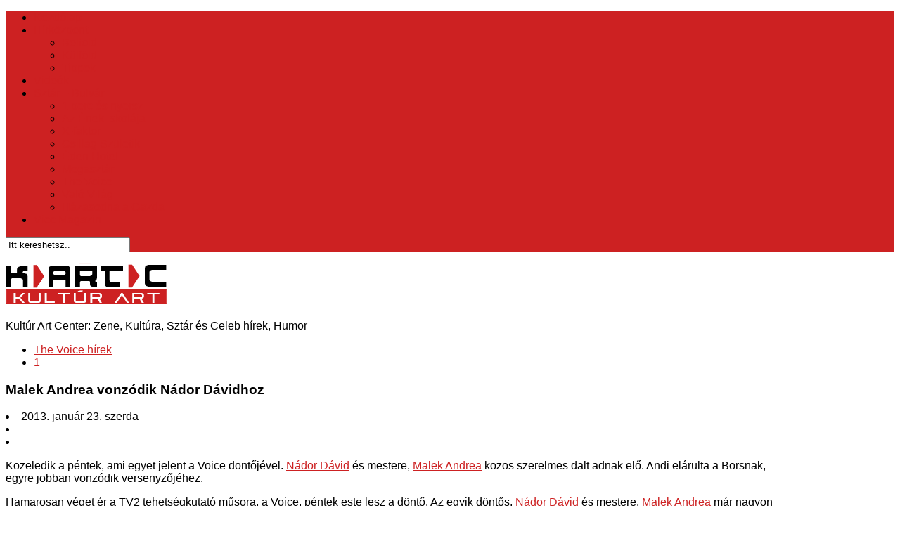

--- FILE ---
content_type: text/html; charset=UTF-8
request_url: https://www.kartc.hu/malek-andrea-vonzodik-nador-davidhoz
body_size: 63781
content:
<!DOCTYPE html> 
<html class="no-js" lang="hu">

<head>
	<meta charset="UTF-8">
	<meta name="viewport" content="width=device-width, initial-scale=1.0">

	<title>  Malek Andrea vonzódik Nádor Dávidhoz - kartc.hu</title>

	<link rel="pingback" href="https://www.kartc.hu/xmlrpc.php">

		<meta property="og:image" content="https://www.kartc.hu/kepek/nador-david.jpg" />
	<meta property="og:title" content="Malek Andrea vonzódik Nádor Dávidhoz"/>
	
	<script>document.documentElement.className = document.documentElement.className.replace("no-js","js");</script>
<link rel='dns-prefetch' href='//s.w.org' />
<link rel="alternate" type="application/rss+xml" title="Online Zenei és Kulturális Blog &raquo; hírcsatorna" href="https://www.kartc.hu/feed" />
<link rel="alternate" type="application/rss+xml" title="Online Zenei és Kulturális Blog &raquo; hozzászólás hírcsatorna" href="https://www.kartc.hu/comments/feed" />
<link href="http://fonts.googleapis.com/css?family=Titillium+Web:400,400italic,300italic,300,600&subset=latin,latin-ext" rel="stylesheet" type="text/css">
<link rel="alternate" type="application/rss+xml" title="Online Zenei és Kulturális Blog &raquo; Malek Andrea vonzódik Nádor Dávidhoz hozzászólás hírcsatorna" href="https://www.kartc.hu/malek-andrea-vonzodik-nador-davidhoz/feed" />
		<script type="text/javascript">
			window._wpemojiSettings = {"baseUrl":"https:\/\/s.w.org\/images\/core\/emoji\/2.3\/72x72\/","ext":".png","svgUrl":"https:\/\/s.w.org\/images\/core\/emoji\/2.3\/svg\/","svgExt":".svg","source":{"concatemoji":"https:\/\/www.kartc.hu\/wp-includes\/js\/wp-emoji-release.min.js?ver=4.8.25"}};
			!function(t,a,e){var r,i,n,o=a.createElement("canvas"),l=o.getContext&&o.getContext("2d");function c(t){var e=a.createElement("script");e.src=t,e.defer=e.type="text/javascript",a.getElementsByTagName("head")[0].appendChild(e)}for(n=Array("flag","emoji4"),e.supports={everything:!0,everythingExceptFlag:!0},i=0;i<n.length;i++)e.supports[n[i]]=function(t){var e,a=String.fromCharCode;if(!l||!l.fillText)return!1;switch(l.clearRect(0,0,o.width,o.height),l.textBaseline="top",l.font="600 32px Arial",t){case"flag":return(l.fillText(a(55356,56826,55356,56819),0,0),e=o.toDataURL(),l.clearRect(0,0,o.width,o.height),l.fillText(a(55356,56826,8203,55356,56819),0,0),e===o.toDataURL())?!1:(l.clearRect(0,0,o.width,o.height),l.fillText(a(55356,57332,56128,56423,56128,56418,56128,56421,56128,56430,56128,56423,56128,56447),0,0),e=o.toDataURL(),l.clearRect(0,0,o.width,o.height),l.fillText(a(55356,57332,8203,56128,56423,8203,56128,56418,8203,56128,56421,8203,56128,56430,8203,56128,56423,8203,56128,56447),0,0),e!==o.toDataURL());case"emoji4":return l.fillText(a(55358,56794,8205,9794,65039),0,0),e=o.toDataURL(),l.clearRect(0,0,o.width,o.height),l.fillText(a(55358,56794,8203,9794,65039),0,0),e!==o.toDataURL()}return!1}(n[i]),e.supports.everything=e.supports.everything&&e.supports[n[i]],"flag"!==n[i]&&(e.supports.everythingExceptFlag=e.supports.everythingExceptFlag&&e.supports[n[i]]);e.supports.everythingExceptFlag=e.supports.everythingExceptFlag&&!e.supports.flag,e.DOMReady=!1,e.readyCallback=function(){e.DOMReady=!0},e.supports.everything||(r=function(){e.readyCallback()},a.addEventListener?(a.addEventListener("DOMContentLoaded",r,!1),t.addEventListener("load",r,!1)):(t.attachEvent("onload",r),a.attachEvent("onreadystatechange",function(){"complete"===a.readyState&&e.readyCallback()})),(r=e.source||{}).concatemoji?c(r.concatemoji):r.wpemoji&&r.twemoji&&(c(r.twemoji),c(r.wpemoji)))}(window,document,window._wpemojiSettings);
		</script>
		<style type="text/css">
img.wp-smiley,
img.emoji {
	display: inline !important;
	border: none !important;
	box-shadow: none !important;
	height: 1em !important;
	width: 1em !important;
	margin: 0 .07em !important;
	vertical-align: -0.1em !important;
	background: none !important;
	padding: 0 !important;
}
</style>
<link rel='stylesheet' id='cookie-notice-front-css'  href='https://www.kartc.hu/wp-content/plugins/cookie-notice/css/front.min.css?ver=4.8.25' type='text/css' media='all' />
<link rel='stylesheet' id='wordpress-popular-posts-css-css'  href='https://www.kartc.hu/wp-content/plugins/wordpress-popular-posts/public/css/wpp.css?ver=4.0.13' type='text/css' media='all' />
<link rel='stylesheet' id='style-css'  href='https://www.kartc.hu/wp-content/themes/kartc18/style.css?ver=4.8.25' type='text/css' media='all' />
<link rel='stylesheet' id='responsive-css'  href='https://www.kartc.hu/wp-content/themes/kartc18/responsive.css?ver=4.8.25' type='text/css' media='all' />
<link rel='stylesheet' id='font-awesome-css'  href='https://www.kartc.hu/wp-content/themes/kartc18/fonts/font-awesome.min.css?ver=4.8.25' type='text/css' media='all' />
<script type='text/javascript' src='https://www.kartc.hu/wp-includes/js/jquery/jquery.js?ver=1.12.4'></script>
<script type='text/javascript' src='https://www.kartc.hu/wp-includes/js/jquery/jquery-migrate.min.js?ver=1.4.1'></script>
<script type='text/javascript'>
/* <![CDATA[ */
var wpp_params = {"sampling_active":"","sampling_rate":"100","ajax_url":"https:\/\/www.kartc.hu\/wp-admin\/admin-ajax.php","action":"update_views_ajax","ID":"16038","token":"a95b10e10f"};
/* ]]> */
</script>
<script type='text/javascript' src='https://www.kartc.hu/wp-content/plugins/wordpress-popular-posts/public/js/wpp.js?ver=4.0.13'></script>
<script type='text/javascript' src='https://www.kartc.hu/wp-content/themes/kartc18/js/jquery.flexslider.min.js?ver=4.8.25'></script>
<link rel='https://api.w.org/' href='https://www.kartc.hu/wp-json/' />
<link rel="EditURI" type="application/rsd+xml" title="RSD" href="https://www.kartc.hu/xmlrpc.php?rsd" />
<link rel="wlwmanifest" type="application/wlwmanifest+xml" href="https://www.kartc.hu/wp-includes/wlwmanifest.xml" /> 
<link rel='prev' title='Szívműtétre vár Várkonyi András' href='https://www.kartc.hu/szivmutetre-var-varkonyi-andras' />
<link rel='next' title='Keresztes Ildikó is otthagyja az X-faktort?' href='https://www.kartc.hu/keresztes-ildiko-is-otthagyja-az-x-faktort' />
<meta name="generator" content="WordPress 4.8.25" />
<link rel="canonical" href="https://www.kartc.hu/malek-andrea-vonzodik-nador-davidhoz" />
<link rel='shortlink' href='https://www.kartc.hu/?p=16038' />
<link rel="alternate" type="application/json+oembed" href="https://www.kartc.hu/wp-json/oembed/1.0/embed?url=https%3A%2F%2Fwww.kartc.hu%2Fmalek-andrea-vonzodik-nador-davidhoz" />
<link rel="alternate" type="text/xml+oembed" href="https://www.kartc.hu/wp-json/oembed/1.0/embed?url=https%3A%2F%2Fwww.kartc.hu%2Fmalek-andrea-vonzodik-nador-davidhoz&#038;format=xml" />
<!-- <meta name="NextGEN" version="2.2.33" /> -->
<!--[if lt IE 9]>
<script src="https://www.kartc.hu/wp-content/themes/kartc18/js/ie/html5.js"></script>
<script src="https://www.kartc.hu/wp-content/themes/kartc18/js/ie/selectivizr.js"></script>
<![endif]-->
<style type="text/css">
/* Dynamic CSS: For no styles in head, copy and put the css below in your child theme's style.css, disable dynamic styles */
body { font-family: "Titillium Web", Arial, sans-serif; }
.boxed #wrapper, .container-inner { max-width: 1120px; }
.sidebar .widget { padding-left: 20px; padding-right: 20px; padding-top: 20px; }

::selection { background-color: #cd2122; }
::-moz-selection { background-color: #cd2122; }

a,
.themeform label .required,
#flexslider-featured .flex-direction-nav .flex-next:hover,
#flexslider-featured .flex-direction-nav .flex-prev:hover,
.post-hover:hover .post-title a,
.post-title a:hover,
.s1 .post-nav li a:hover i,
.content .post-nav li a:hover i,
.post-related a:hover,
.s1 .widget_rss ul li a,
#footer .widget_rss ul li a,
.s1 .widget_calendar a,
#footer .widget_calendar a,
.s1 .alx-tab .tab-item-category a,
.s1 .alx-posts .post-item-category a,
.s1 .alx-tab li:hover .tab-item-title a,
.s1 .alx-tab li:hover .tab-item-comment a,
.s1 .alx-posts li:hover .post-item-title a,
#footer .alx-tab .tab-item-category a,
#footer .alx-posts .post-item-category a,
#footer .alx-tab li:hover .tab-item-title a,
#footer .alx-tab li:hover .tab-item-comment a,
#footer .alx-posts li:hover .post-item-title a,
.comment-tabs li.active a,
.comment-awaiting-moderation,
.child-menu a:hover,
.child-menu .current_page_item > a,
.wp-pagenavi a { color: #cd2122; }

.themeform input[type="submit"],
.themeform button[type="submit"],
.s1 .sidebar-top,
.s1 .sidebar-toggle,
#flexslider-featured .flex-control-nav li a.flex-active,
.post-tags a:hover,
.s1 .widget_calendar caption,
#footer .widget_calendar caption,
.author-bio .bio-avatar:after,
.commentlist li.bypostauthor > .comment-body:after,
.commentlist li.comment-author-admin > .comment-body:after { background-color: #cd2122; }

.post-format .format-container { border-color: #cd2122; }

.s1 .alx-tabs-nav li.active a,
#footer .alx-tabs-nav li.active a,
.comment-tabs li.active a,
.wp-pagenavi a:hover,
.wp-pagenavi a:active,
.wp-pagenavi span.current { border-bottom-color: #cd2122!important; }				
				

.s2 .post-nav li a:hover i,
.s2 .widget_rss ul li a,
.s2 .widget_calendar a,
.s2 .alx-tab .tab-item-category a,
.s2 .alx-posts .post-item-category a,
.s2 .alx-tab li:hover .tab-item-title a,
.s2 .alx-tab li:hover .tab-item-comment a,
.s2 .alx-posts li:hover .post-item-title a { color: #cd2122; }

.s2 .sidebar-top,
.s2 .sidebar-toggle,
.post-comments,
.jp-play-bar,
.jp-volume-bar-value,
.s2 .widget_calendar caption { background-color: #cd2122; }

.s2 .alx-tabs-nav li.active a { border-bottom-color: #cd2122; }
.post-comments span:before { border-right-color: #cd2122; }				
				

.search-expand,
#nav-topbar.nav-container { background-color: #cd2122; }
@media only screen and (min-width: 720px) {
	#nav-topbar .nav ul { background-color: #cd2122; }
}			
				
</style>

<!-- Global site tag (gtag.js) - Google Analytics -->
<script async src="https://www.googletagmanager.com/gtag/js?id=UA-29553838-1"></script>
<script>
  window.dataLayer = window.dataLayer || [];
  function gtag(){dataLayer.push(arguments);}
  gtag('js', new Date());

  gtag('config', 'UA-29553838-1');
</script>


</head>

<body class="post-template-default single single-post postid-16038 single-format-standard col-2cr full-width topbar-enabled chrome">

<div id="wrapper">

	<header id="header">
	
					<nav class="nav-container group" id="nav-topbar">
				<div class="nav-toggle"><i class="fa fa-bars"></i></div>
				<div class="nav-text"><!-- put your mobile menu text here --></div>
				<div class="nav-wrap container"><ul id="menu-menusor" class="nav container-inner group"><li id="menu-item-20203" class="menu-item menu-item-type-custom menu-item-object-custom menu-item-20203"><a href="/">Kezdőlap</a></li>
<li id="menu-item-20213" class="menu-item menu-item-type-taxonomy menu-item-object-category menu-item-has-children menu-item-20213"><a href="https://www.kartc.hu/hirek/hirek">Hírközpont</a>
<ul  class="sub-menu">
	<li id="menu-item-20214" class="menu-item menu-item-type-taxonomy menu-item-object-category menu-item-20214"><a href="https://www.kartc.hu/hirek/hirek/belfoldi-bulvar">Belföld</a></li>
	<li id="menu-item-20215" class="menu-item menu-item-type-taxonomy menu-item-object-category menu-item-20215"><a href="https://www.kartc.hu/hirek/hirek/kulfoldi-bulvar">Külföld</a></li>
	<li id="menu-item-20216" class="menu-item menu-item-type-taxonomy menu-item-object-category menu-item-20216"><a href="https://www.kartc.hu/hirek/hirek/tippek">Tippek</a></li>
</ul>
</li>
<li id="menu-item-20217" class="menu-item menu-item-type-taxonomy menu-item-object-category menu-item-20217"><a href="https://www.kartc.hu/hirek/videok">Videók</a></li>
<li id="menu-item-20218" class="menu-item menu-item-type-taxonomy menu-item-object-category menu-item-has-children menu-item-20218"><a href="https://www.kartc.hu/hirek/cimlapon">Sztár &#8211; Bulvár</a>
<ul  class="sub-menu">
	<li id="menu-item-20219" class="menu-item menu-item-type-taxonomy menu-item-object-category menu-item-20219"><a href="https://www.kartc.hu/hirek/1-perc-es-nyersz">1 perc és nyersz</a></li>
	<li id="menu-item-20227" class="menu-item menu-item-type-taxonomy menu-item-object-category menu-item-20227"><a href="https://www.kartc.hu/hirek/az-enek-iskolaja">Az Ének Iskolája</a></li>
	<li id="menu-item-20226" class="menu-item menu-item-type-taxonomy menu-item-object-category menu-item-20226"><a href="https://www.kartc.hu/hirek/x-faktor">X-faktor</a></li>
	<li id="menu-item-20220" class="menu-item menu-item-type-taxonomy menu-item-object-category menu-item-20220"><a href="https://www.kartc.hu/hirek/csillag-szuletik">Csillag Születik</a></li>
	<li id="menu-item-20221" class="menu-item menu-item-type-taxonomy menu-item-object-category menu-item-20221"><a href="https://www.kartc.hu/hirek/eden-hotel">Éden Hotel</a></li>
	<li id="menu-item-20222" class="menu-item menu-item-type-taxonomy menu-item-object-category menu-item-20222"><a href="https://www.kartc.hu/hirek/megasztar">Megasztár</a></li>
	<li id="menu-item-20223" class="menu-item menu-item-type-taxonomy menu-item-object-category current-post-ancestor menu-item-20223"><a href="https://www.kartc.hu/hirek/the-voice">The Voice</a></li>
	<li id="menu-item-20224" class="menu-item menu-item-type-taxonomy menu-item-object-category menu-item-20224"><a href="https://www.kartc.hu/hirek/valo-vilag">Való Világ</a></li>
	<li id="menu-item-20228" class="menu-item menu-item-type-taxonomy menu-item-object-category menu-item-20228"><a href="https://www.kartc.hu/hirek/hazasodna-a-gazda-2">Házasodna a Gazda</a></li>
</ul>
</li>
<li id="menu-item-20225" class="menu-item menu-item-type-taxonomy menu-item-object-category menu-item-20225"><a href="https://www.kartc.hu/hirek/viccek">Vicc Magazin</a></li>
</ul></div>
				
				<div class="container">
					<div class="container-inner">		
						<div class="toggle-search"><i class="fa fa-search"></i></div>
						<div class="search-expand">
							<div class="search-expand-inner">
								<form method="get" class="searchform themeform" action="https://www.kartc.hu/">
	<div>
		<input type="text" class="search" name="s" onblur="if(this.value=='')this.value='Itt kereshetsz..';" onfocus="if(this.value=='Itt kereshetsz..')this.value='';" value="Itt kereshetsz.." />
	</div>
</form>							</div>
						</div>
					</div><!--/.container-inner-->
				</div><!--/.container-->
				
			</nav><!--/#nav-topbar-->
				
		<div class="container group">
			<div class="container-inner">
				
				<div class="group pad">
					<p class="site-title"><a href="https://www.kartc.hu/" rel="home"><img src="https://www.kartc.hu/kepek/logo60.png" alt="Online Zenei és Kulturális Blog"></a></p>
					<p class="site-description">Kultúr Art Center: Zene, Kultúra, Sztár és Celeb hírek, Humor</p>				</div>
				
								
			</div><!--/.container-inner-->
		</div><!--/.container-->
		
	</header><!--/#header-->
	
	<div class="container" id="page">
		<div class="container-inner">
			<div class="main">
				<div class="main-inner group">
<section class="content">
	
	<div class="page-title pad group">

			<ul class="meta-single group">
			<li class="category"><a href="https://www.kartc.hu/hirek/the-voice/the-voice-hirek" rel="category tag">The Voice hírek</a></li>
						<li class="comments"><a href="https://www.kartc.hu/malek-andrea-vonzodik-nador-davidhoz#comments"><i class="fa fa-comments-o"></i>1</a></li>
					</ul>
		
	
</div><!--/.page-title-->	
	<div class="pad group">
		
		
		
			<article class="post-16038 post type-post status-publish format-standard has-post-thumbnail hentry category-the-voice-hirek tag-malek-andrea tag-nador-david">	
				<div class="post-inner group">
					
					<h1 class="post-title">Malek Andrea vonzódik Nádor Dávidhoz</h1>
					<div class="post-byline">
					<li class="datum">2013. január 23.  szerda</li>
					<li class="fblike"><div class="fb-like" data-href="https://www.kartc.hu/malek-andrea-vonzodik-nador-davidhoz" data-send="true" data-layout="button_count" data-show-faces="false" data-action="recommend"></div></li>
					<li class="gplus"><div class="g-plusone" data-size="medium" data-href="https://www.kartc.hu/malek-andrea-vonzodik-nador-davidhoz"></div></li>		
					</div>
					
										
					<div class="clear"></div>
					
					<div class="entry">	
						<div class="entry-inner">
												<div class="kivonat">
					<p>Közeledik a péntek, ami egyet jelent a Voice döntőjével. <a href="https://www.kartc.hu/cimke/nador-david">Nádor Dávid</a> és mestere, <a href="https://www.kartc.hu/cimke/malek-andrea">Malek Andrea</a> közös szerelmes dalt adnak elő. Andi elárulta a Borsnak, egyre jobban vonzódik versenyzőjéhez.</p>					</div>


					<p>Hamarosan véget ér a TV2 tehetségkutató műsora, a Voice, péntek este lesz a döntő. Az egyik döntős, <a href="https://www.kartc.hu/cimke/nador-david">Nádor Dávid</a> és mestere, <a href="https://www.kartc.hu/cimke/malek-andrea">Malek Andrea</a> már nagyon készülnek a megmérettetésre. Szerelmes duettel fognak ketten a színpadra állni, ezzel a nótával akarják legyőzni a vetélytársakat, Pál Dénest, Weisz Viktort és Gájer Bálintot. A próbák már a múlt hét óta zajlanak.</p>
<p>Andi elmesélte a Borsnak, hogy könnyen megy a munka Dávid és közte, ugyanis nagyon hasonlóan vélekednek az életről és a zenéről is. Malek azt is fontosnak tartja, hogy a duett során kiegyenlítettek legyenek a partnerek közötti erőviszonyok, nem jó, ha vissza kell fognia magát az embernek, de az sem, ha meg kell erőltetni, csak, hogy a másikhoz igazodjon. Azt is elmesélte, hogy Dávid nagyon jól megoldja ezt a dolgot, ráadásul Andi nőnek érzi magát az énekes mellett.</p>
<div id="attachment_14330" style="width: 412px" class="wp-caption aligncenter"><img class="size-full wp-image-14330" title="Malek Andrea vonzódik a versenyzőjéhez, Nádor Dávidhoz" src="https://www.kartc.hu/kepek/nador-david.jpg" alt="Malek Andrea vonzódik a versenyzőjéhez, Nádor Dávidhoz" width="402" height="416" srcset="https://www.kartc.hu/kepek/nador-david.jpg 402w, https://www.kartc.hu/kepek/nador-david-289x300.jpg 289w" sizes="(max-width: 402px) 100vw, 402px" /><p class="wp-caption-text">Malek Andrea vonzódik a versenyzőjéhez, Nádor Dávidhoz</p></div>
<p>Elmesélte a lapnak, hogy jó pasinak tartja Dávidot, és minél jobban megismeri, annál jobban vonzódik hozzá. Tetszik neki a haja, a szemei, nagyon jó színpadi jelenléte is van. Szerinte a televízió sokszor megszépíti a dolgokat, de Dávid nem csak akkor jó pasi, amikor énekel, hanem akkor is, amikor csak beszélget vele az ember.</p>
<p>Dávid nagyon várja már a péntek estét, igazán nagy megtiszteltetésnek érzi, hogy Andival együtt állhat majd ki a színpadra. Igyekszik a legjobb formáját hozni a duett közben, hogy ezzel is megköszönje mesterének a sok segítséget, amit tőle kapott.</p>							
													</div>
						<div class="clear"></div>				
					</div><!--/.entry-->
					
				</div><!--/.post-inner-->	
			</article><!--/.post-->
		
				
		<div class="clear"></div>
		
		<p class="post-tags"><span>Címkék:</span> <a href="https://www.kartc.hu/cimke/malek-andrea" rel="tag">Malek Andrea</a><a href="https://www.kartc.hu/cimke/nador-david" rel="tag">Nádor Dávid</a></p>		
		
							<div class="post-byline">
					<li class="datum">2013. január 23.  szerda</li>
					<li class="fblike"><div class="fb-like" data-href="https://www.kartc.hu/malek-andrea-vonzodik-nador-davidhoz" data-send="true" data-layout="button_count" data-show-faces="false" data-action="recommend"></div></li>
					<li class="gplus"><div class="g-plusone" data-size="medium" data-href="https://www.kartc.hu/malek-andrea-vonzodik-nador-davidhoz"></div></li>		
					</div>

		

<h4 class="heading">
	<i class="fa fa-hand-o-right"></i>Hasonló bejegyzések..</h4>

<ul class="related-posts group">
	
		<li class="related post-hover">
		<article class="post-11550 post type-post status-publish format-standard has-post-thumbnail hentry category-the-voice-hirek tag-molnar-ferenc-caramel">

			<div class="post-thumbnail">
				<a href="https://www.kartc.hu/kifakadt-caramel-a-the-voice-zsuritagja" title="Kifakadt Caramel, a The Voice zsűritagja">
											<img width="245" height="245" src="https://www.kartc.hu/kepek/caramel-allo.jpg" class="attachment-thumb-medium size-thumb-medium wp-post-image" alt="Molnár Ferenc Caramel" srcset="https://www.kartc.hu/kepek/caramel-allo.jpg 800w, https://www.kartc.hu/kepek/caramel-allo-250x250.jpg 250w, https://www.kartc.hu/kepek/caramel-allo-300x300.jpg 300w, https://www.kartc.hu/kepek/caramel-allo-590x590.jpg 590w" sizes="(max-width: 245px) 100vw, 245px" />																								</a>
									<a class="post-comments" href="https://www.kartc.hu/kifakadt-caramel-a-the-voice-zsuritagja#respond"><span><i class="fa fa-comments-o"></i>0</span></a>
							</div><!--/.post-thumbnail-->
			
			<div class="related-inner">
				
				<h4 class="post-title">
					<a href="https://www.kartc.hu/kifakadt-caramel-a-the-voice-zsuritagja" rel="bookmark" title="Kifakadt Caramel, a The Voice zsűritagja">Kifakadt Caramel, a The Voice zsűritagja</a>
				</h4><!--/.post-title-->
				
				<div class="post-meta group">
					<p class="post-date">16 aug, 2012</p>
				</div><!--/.post-meta-->
			
			</div><!--/.related-inner-->

		</article>
	</li><!--/.related-->
		<li class="related post-hover">
		<article class="post-11225 post type-post status-publish format-standard has-post-thumbnail hentry category-the-voice-hirek">

			<div class="post-thumbnail">
				<a href="https://www.kartc.hu/senkit-nem-erdekel-a-the-voice" title="Senkit nem érdekel a The Voice?">
											<img width="343" height="245" src="https://www.kartc.hu/kepek/The-Voice-UK.jpg" class="attachment-thumb-medium size-thumb-medium wp-post-image" alt="A Brit Hang (The Voice UK) zsűritagjai" srcset="https://www.kartc.hu/kepek/The-Voice-UK.jpg 630w, https://www.kartc.hu/kepek/The-Voice-UK-300x214.jpg 300w, https://www.kartc.hu/kepek/The-Voice-UK-590x421.jpg 590w" sizes="(max-width: 343px) 100vw, 343px" />																								</a>
									<a class="post-comments" href="https://www.kartc.hu/senkit-nem-erdekel-a-the-voice#comments"><span><i class="fa fa-comments-o"></i>1</span></a>
							</div><!--/.post-thumbnail-->
			
			<div class="related-inner">
				
				<h4 class="post-title">
					<a href="https://www.kartc.hu/senkit-nem-erdekel-a-the-voice" rel="bookmark" title="Senkit nem érdekel a The Voice?">Senkit nem érdekel a The Voice?</a>
				</h4><!--/.post-title-->
				
				<div class="post-meta group">
					<p class="post-date">5 Júl, 2012</p>
				</div><!--/.post-meta-->
			
			</div><!--/.related-inner-->

		</article>
	</li><!--/.related-->
		<li class="related post-hover">
		<article class="post-11297 post type-post status-publish format-standard has-post-thumbnail hentry category-the-voice-hirek category-the-voice-mester-zsuri tag-banyai-miklos">

			<div class="post-thumbnail">
				<a href="https://www.kartc.hu/banyai-miklos-lesz-a-voice-riportere" title="Bányai Miklós lesz a Voice riportere">
											<img width="281" height="245" src="https://www.kartc.hu/kepek/banyai-miklos.jpg" class="attachment-thumb-medium size-thumb-medium wp-post-image" alt="Bányai Miklós" srcset="https://www.kartc.hu/kepek/banyai-miklos.jpg 480w, https://www.kartc.hu/kepek/banyai-miklos-300x261.jpg 300w" sizes="(max-width: 281px) 100vw, 281px" />																								</a>
									<a class="post-comments" href="https://www.kartc.hu/banyai-miklos-lesz-a-voice-riportere#respond"><span><i class="fa fa-comments-o"></i>0</span></a>
							</div><!--/.post-thumbnail-->
			
			<div class="related-inner">
				
				<h4 class="post-title">
					<a href="https://www.kartc.hu/banyai-miklos-lesz-a-voice-riportere" rel="bookmark" title="Bányai Miklós lesz a Voice riportere">Bányai Miklós lesz a Voice riportere</a>
				</h4><!--/.post-title-->
				
				<div class="post-meta group">
					<p class="post-date">20 Júl, 2012</p>
				</div><!--/.post-meta-->
			
			</div><!--/.related-inner-->

		</article>
	</li><!--/.related-->
	
</ul><!--/.post-related-->

			<ul class="post-nav group">
		<li class="next"><a href="https://www.kartc.hu/keresztes-ildiko-is-otthagyja-az-x-faktort" rel="next"><i class="fa fa-chevron-right"></i><strong>Következő hír</strong> <span>Keresztes Ildikó is otthagyja az X-faktort?</span></a></li>
		<li class="previous"><a href="https://www.kartc.hu/szivmutetre-var-varkonyi-andras" rel="prev"><i class="fa fa-chevron-left"></i><strong>Előző hír</strong> <span>Szívműtétre vár Várkonyi András</span></a></li>
	</ul>
		
<section id="comments" class="themeform">
	
		
		<h4 class="heading">1 hozzászólás</h4>
	
		<ul class="comment-tabs group">
			<li class="active"><a href="#commentlist-container"><i class="fa fa-comments-o"></i>Hozzászólások<span>1</span></a></li>
					</ul>

				<div id="commentlist-container" class="comment-tab">
			
			<ol class="commentlist">
						<li class="comment even thread-even depth-1" id="comment-11627">
				<div id="div-comment-11627" class="comment-body">
				<div class="comment-author vcard">
			<img alt='' src='https://secure.gravatar.com/avatar/?s=96&#038;d=mm&#038;r=g' srcset='https://secure.gravatar.com/avatar/?s=192&amp;d=mm&amp;r=g 2x' class='avatar avatar-96 photo avatar-default' height='96' width='96' />			<cite class="fn">vitriol</cite> <span class="says">szerint:</span>		</div>
		
		<div class="comment-meta commentmetadata"><a href="https://www.kartc.hu/malek-andrea-vonzodik-nador-davidhoz#comment-11627">
			2013. január 28.  hétfő - 14:01</a>		</div>

		<p>Malek Andi mindenkihez vonzódik, akinek farka van. Ha annyi 20 ezresem lenne, amennyi pasira ráhajtott, nagyon gazdag lennék. Szegény Dávid!</p>

		<div class="reply"><a rel='nofollow' class='comment-reply-link' href='https://www.kartc.hu/malek-andrea-vonzodik-nador-davidhoz?replytocom=11627#respond' onclick='return addComment.moveForm( "div-comment-11627", "11627", "respond", "16038" )' aria-label='Válasz vitriol'>Válasz</a></div>
				</div>
		</li><!-- #comment-## -->
	
			</ol><!--/.commentlist-->
			
						
		</div>	
				
		
		
	
</section><!--/#comments-->		
	</div><!--/.pad-->
	
</section><!--/.content-->


	<div class="sidebar s1">
		
		<a class="sidebar-toggle" title="Expand Sidebar"><i class="fa icon-sidebar-toggle"></i></a>
		
		<div class="sidebar-content">
			
			<div class="sidebar-top group">
				<p>Legutóbbi Bejegyzések</p>
							</div>
			
						
						
			<div id="alxtabs-2" class="widget widget_alx_tabs">
<ul class="alx-tabs-nav group tab-count-3"><li class="alx-tab tab-recent"><a href="#tab-recent" title="Friss Bejegyzések"><i class="fa fa-clock-o"></i><span>Friss Bejegyzések</span></a></li><li class="alx-tab tab-popular"><a href="#tab-popular" title="Legnézettebb Bejegyzések"><i class="fa fa-star"></i><span>Legnézettebb Bejegyzések</span></a></li><li class="alx-tab tab-comments"><a href="#tab-comments" title="Friss Kommentek"><i class="fa fa-comments-o"></i><span>Friss Kommentek</span></a></li></ul>


	<div class="alx-tabs-container">



	

		
			

			
			
			

			<ul id="tab-recent" class="alx-tab group thumbs-enabled">

				
				<li>

					

					
					<div class="tab-item-thumbnail">

						<a href="https://www.kartc.hu/miert-fontos-az-ereszcsatorna-rendszeres-tisztitasa" title="Miért fontos az ereszcsatorna rendszeres tisztítása?">

							
								<img width="160" height="160" src="https://www.kartc.hu/kepek/eresz-160x160.jpg" class="attachment-thumb-small size-thumb-small wp-post-image" alt="" srcset="https://www.kartc.hu/kepek/eresz-160x160.jpg 160w, https://www.kartc.hu/kepek/eresz-250x250.jpg 250w" sizes="(max-width: 160px) 100vw, 160px" />
							
							
							
							
						</a>

					</div>

					
					

					<div class="tab-item-inner group">

						<p class="tab-item-category"><a href="https://www.kartc.hu/hirek/cimlapon" rel="category tag">Címlapon</a> / <a href="https://www.kartc.hu/hirek/hirek/tippek" rel="category tag">Tippek</a></p>
						<p class="tab-item-title"><a href="https://www.kartc.hu/miert-fontos-az-ereszcsatorna-rendszeres-tisztitasa" rel="bookmark" title="Miért fontos az ereszcsatorna rendszeres tisztítása?">Miért fontos az ereszcsatorna rendszeres tisztítása?</a></p>

						<p class="tab-item-date">22 aug, 2025</p>
					</div>

					

				</li>

				
				<li>

					

					
					<div class="tab-item-thumbnail">

						<a href="https://www.kartc.hu/3-ok-amiert-ki-kell-probalnod-a-biologiai-fogorvoslast" title="3 ok, amiért ki kell próbálnod a biológiai fogorvoslást">

							
								<img width="160" height="160" src="https://www.kartc.hu/kepek/biofog-160x160.jpg" class="attachment-thumb-small size-thumb-small wp-post-image" alt="" srcset="https://www.kartc.hu/kepek/biofog-160x160.jpg 160w, https://www.kartc.hu/kepek/biofog-250x250.jpg 250w" sizes="(max-width: 160px) 100vw, 160px" />
							
							
							
							
						</a>

					</div>

					
					

					<div class="tab-item-inner group">

						<p class="tab-item-category"><a href="https://www.kartc.hu/hirek/cimlapon" rel="category tag">Címlapon</a> / <a href="https://www.kartc.hu/hirek/hirek/tippek" rel="category tag">Tippek</a></p>
						<p class="tab-item-title"><a href="https://www.kartc.hu/3-ok-amiert-ki-kell-probalnod-a-biologiai-fogorvoslast" rel="bookmark" title="3 ok, amiért ki kell próbálnod a biológiai fogorvoslást">3 ok, amiért ki kell próbálnod a biológiai fogorvoslást</a></p>

						<p class="tab-item-date">12 jan, 2025</p>
					</div>

					

				</li>

				
				<li>

					

					
					<div class="tab-item-thumbnail">

						<a href="https://www.kartc.hu/az-ot-legnepszerubb-illoolaj-es-jotekony-hatasaik" title="Az öt legnépszerűbb illóolaj és jótékony hatásaik">

							
								<img width="160" height="160" src="https://www.kartc.hu/kepek/5olaj-160x160.jpg" class="attachment-thumb-small size-thumb-small wp-post-image" alt="" srcset="https://www.kartc.hu/kepek/5olaj-160x160.jpg 160w, https://www.kartc.hu/kepek/5olaj-250x250.jpg 250w" sizes="(max-width: 160px) 100vw, 160px" />
							
							
							
							
						</a>

					</div>

					
					

					<div class="tab-item-inner group">

						<p class="tab-item-category"><a href="https://www.kartc.hu/hirek/cimlapon" rel="category tag">Címlapon</a> / <a href="https://www.kartc.hu/hirek/hirek/tippek" rel="category tag">Tippek</a></p>
						<p class="tab-item-title"><a href="https://www.kartc.hu/az-ot-legnepszerubb-illoolaj-es-jotekony-hatasaik" rel="bookmark" title="Az öt legnépszerűbb illóolaj és jótékony hatásaik">Az öt legnépszerűbb illóolaj és jótékony hatásaik</a></p>

						<p class="tab-item-date">2 jan, 2025</p>
					</div>

					

				</li>

				
				<li>

					

					
					<div class="tab-item-thumbnail">

						<a href="https://www.kartc.hu/a-fozokurzus-mint-csapatepito-miert-idealis-ceges-program" title="A főzőkurzus, mint csapatépítő: miért ideális céges program?">

							
								<img width="160" height="160" src="https://www.kartc.hu/kepek/csapep-160x160.jpg" class="attachment-thumb-small size-thumb-small wp-post-image" alt="" srcset="https://www.kartc.hu/kepek/csapep-160x160.jpg 160w, https://www.kartc.hu/kepek/csapep-250x250.jpg 250w" sizes="(max-width: 160px) 100vw, 160px" />
							
							
							
							
						</a>

					</div>

					
					

					<div class="tab-item-inner group">

						<p class="tab-item-category"><a href="https://www.kartc.hu/hirek/cimlapon" rel="category tag">Címlapon</a> / <a href="https://www.kartc.hu/hirek/hirek/tippek" rel="category tag">Tippek</a></p>
						<p class="tab-item-title"><a href="https://www.kartc.hu/a-fozokurzus-mint-csapatepito-miert-idealis-ceges-program" rel="bookmark" title="A főzőkurzus, mint csapatépítő: miért ideális céges program?">A főzőkurzus, mint csapatépítő: miért ideális céges program?</a></p>

						<p class="tab-item-date">18 dec, 2024</p>
					</div>

					

				</li>

				
				<li>

					

					
					<div class="tab-item-thumbnail">

						<a href="https://www.kartc.hu/miert-nem-mindig-pontos-az-idojaras-elorejelzes" title="Miért nem mindig pontos az időjárás-előrejelzés?">

							
								<img width="160" height="160" src="https://www.kartc.hu/kepek/nempontos-160x160.jpg" class="attachment-thumb-small size-thumb-small wp-post-image" alt="" srcset="https://www.kartc.hu/kepek/nempontos-160x160.jpg 160w, https://www.kartc.hu/kepek/nempontos-250x250.jpg 250w" sizes="(max-width: 160px) 100vw, 160px" />
							
							
							
							
						</a>

					</div>

					
					

					<div class="tab-item-inner group">

						<p class="tab-item-category"><a href="https://www.kartc.hu/hirek/hirek/belfoldi-bulvar" rel="category tag">Belföld</a> / <a href="https://www.kartc.hu/hirek/cimlapon" rel="category tag">Címlapon</a></p>
						<p class="tab-item-title"><a href="https://www.kartc.hu/miert-nem-mindig-pontos-az-idojaras-elorejelzes" rel="bookmark" title="Miért nem mindig pontos az időjárás-előrejelzés?">Miért nem mindig pontos az időjárás-előrejelzés?</a></p>

						<p class="tab-item-date">16 dec, 2024</p>
					</div>

					

				</li>

				
				<li>

					

					
					<div class="tab-item-thumbnail">

						<a href="https://www.kartc.hu/ezert-erdemes-termeszetes-alapanyagbol-keszult-kozmetikumokat-hasznalni" title="Ezért érdemes természetes alapanyagból készült kozmetikumokat használni">

							
								<img width="160" height="160" src="https://www.kartc.hu/kepek/erdemes-160x160.jpg" class="attachment-thumb-small size-thumb-small wp-post-image" alt="" srcset="https://www.kartc.hu/kepek/erdemes-160x160.jpg 160w, https://www.kartc.hu/kepek/erdemes-250x250.jpg 250w" sizes="(max-width: 160px) 100vw, 160px" />
							
							
							
							
						</a>

					</div>

					
					

					<div class="tab-item-inner group">

						<p class="tab-item-category"><a href="https://www.kartc.hu/hirek/cimlapon" rel="category tag">Címlapon</a> / <a href="https://www.kartc.hu/hirek/hirek/tippek" rel="category tag">Tippek</a></p>
						<p class="tab-item-title"><a href="https://www.kartc.hu/ezert-erdemes-termeszetes-alapanyagbol-keszult-kozmetikumokat-hasznalni" rel="bookmark" title="Ezért érdemes természetes alapanyagból készült kozmetikumokat használni">Ezért érdemes természetes alapanyagból készült kozmetikumokat használni</a></p>

						<p class="tab-item-date">19 Sze, 2024</p>
					</div>

					

				</li>

				
				<li>

					

					
					<div class="tab-item-thumbnail">

						<a href="https://www.kartc.hu/minden-otthonba-kell-egy-letra-na-de-milyen" title="Minden otthonba kell egy létra, na de milyen?">

							
								<img width="160" height="160" src="https://www.kartc.hu/kepek/letra-160x160.jpg" class="attachment-thumb-small size-thumb-small wp-post-image" alt="" srcset="https://www.kartc.hu/kepek/letra-160x160.jpg 160w, https://www.kartc.hu/kepek/letra-250x250.jpg 250w" sizes="(max-width: 160px) 100vw, 160px" />
							
							
							
							
						</a>

					</div>

					
					

					<div class="tab-item-inner group">

						<p class="tab-item-category"><a href="https://www.kartc.hu/hirek/cimlapon" rel="category tag">Címlapon</a> / <a href="https://www.kartc.hu/hirek/hirek/tippek" rel="category tag">Tippek</a></p>
						<p class="tab-item-title"><a href="https://www.kartc.hu/minden-otthonba-kell-egy-letra-na-de-milyen" rel="bookmark" title="Minden otthonba kell egy létra, na de milyen?">Minden otthonba kell egy létra, na de milyen?</a></p>

						<p class="tab-item-date">29 aug, 2024</p>
					</div>

					

				</li>

				
				<li>

					

					
					<div class="tab-item-thumbnail">

						<a href="https://www.kartc.hu/amiert-jobban-megerheti-medencet-epittetni-a-kertbe-mint-muanyag-megoldast-valasztani" title="Amiért jobban megérheti medencét építtetni a kertbe, mint műanyag megoldást választani">

							
								<img width="160" height="160" src="https://www.kartc.hu/kepek/megeri-1-160x160.jpg" class="attachment-thumb-small size-thumb-small wp-post-image" alt="" srcset="https://www.kartc.hu/kepek/megeri-1-160x160.jpg 160w, https://www.kartc.hu/kepek/megeri-1-250x250.jpg 250w" sizes="(max-width: 160px) 100vw, 160px" />
							
							
							
							
						</a>

					</div>

					
					

					<div class="tab-item-inner group">

						<p class="tab-item-category"><a href="https://www.kartc.hu/hirek/cimlapon" rel="category tag">Címlapon</a> / <a href="https://www.kartc.hu/hirek/hirek/tippek" rel="category tag">Tippek</a></p>
						<p class="tab-item-title"><a href="https://www.kartc.hu/amiert-jobban-megerheti-medencet-epittetni-a-kertbe-mint-muanyag-megoldast-valasztani" rel="bookmark" title="Amiért jobban megérheti medencét építtetni a kertbe, mint műanyag megoldást választani">Amiért jobban megérheti medencét építtetni a kertbe, mint műanyag megoldást választani</a></p>

						<p class="tab-item-date">15 feb, 2024</p>
					</div>

					

				</li>

				
				<li>

					

					
					<div class="tab-item-thumbnail">

						<a href="https://www.kartc.hu/nyugalom-es-relaxacio-otthoni-korulmenyek-kozott" title="Nyugalom, és relaxáció otthoni körülmények között">

							
								<img width="160" height="160" src="https://www.kartc.hu/kepek/nyugi-160x160.jpg" class="attachment-thumb-small size-thumb-small wp-post-image" alt="" srcset="https://www.kartc.hu/kepek/nyugi-160x160.jpg 160w, https://www.kartc.hu/kepek/nyugi-250x250.jpg 250w" sizes="(max-width: 160px) 100vw, 160px" />
							
							
							
							
						</a>

					</div>

					
					

					<div class="tab-item-inner group">

						<p class="tab-item-category"><a href="https://www.kartc.hu/hirek/cimlapon" rel="category tag">Címlapon</a> / <a href="https://www.kartc.hu/hirek/hirek/tippek" rel="category tag">Tippek</a></p>
						<p class="tab-item-title"><a href="https://www.kartc.hu/nyugalom-es-relaxacio-otthoni-korulmenyek-kozott" rel="bookmark" title="Nyugalom, és relaxáció otthoni körülmények között">Nyugalom, és relaxáció otthoni körülmények között</a></p>

						<p class="tab-item-date">15 feb, 2024</p>
					</div>

					

				</li>

				
				<li>

					

					
					<div class="tab-item-thumbnail">

						<a href="https://www.kartc.hu/tavkapcsolat-tulelocsomag-hogyan-marad-eletben-az-intimitas" title="Távkapcsolat túlélőcsomag: hogyan marad életben az intimitás?">

							
								<img width="160" height="160" src="https://www.kartc.hu/kepek/tavkapcs-160x160.jpg" class="attachment-thumb-small size-thumb-small wp-post-image" alt="" srcset="https://www.kartc.hu/kepek/tavkapcs-160x160.jpg 160w, https://www.kartc.hu/kepek/tavkapcs-250x250.jpg 250w" sizes="(max-width: 160px) 100vw, 160px" />
							
							
							
							
						</a>

					</div>

					
					

					<div class="tab-item-inner group">

						<p class="tab-item-category"><a href="https://www.kartc.hu/hirek/hirek/tippek" rel="category tag">Tippek</a></p>
						<p class="tab-item-title"><a href="https://www.kartc.hu/tavkapcsolat-tulelocsomag-hogyan-marad-eletben-az-intimitas" rel="bookmark" title="Távkapcsolat túlélőcsomag: hogyan marad életben az intimitás?">Távkapcsolat túlélőcsomag: hogyan marad életben az intimitás?</a></p>

						<p class="tab-item-date">19 Sze, 2023</p>
					</div>

					

				</li>

				
			</ul><!--/.alx-tab-->



		




		
				

			
			<ul id="tab-popular" class="alx-tab group thumbs-enabled">

				

				
				<li>

				

					
					<div class="tab-item-thumbnail">

						<a href="https://www.kartc.hu/az-elmult-csillag-szuletik-esemenyei" title="Az elmúlt Csillag Születik eseményei">

							
								<img src="https://www.kartc.hu/wp-content/themes/kartc18/img/thumb-small.png" alt="Az elmúlt Csillag Születik eseményei" />

							
							
							
							
						</a>

					</div>

					
					

					<div class="tab-item-inner group">

						<p class="tab-item-category"><a href="https://www.kartc.hu/hirek/csillag-szuletik/csillag-szuletik-hirek" rel="category tag">Csillag Születik Hírek</a></p>
						<p class="tab-item-title"><a href="https://www.kartc.hu/az-elmult-csillag-szuletik-esemenyei" rel="bookmark" title="Az elmúlt Csillag Születik eseményei">Az elmúlt Csillag Születik eseményei</a></p>

						<p class="tab-item-date">19 jan, 2011</p>
					</div>

					

				</li>

				
				<li>

				

					
					<div class="tab-item-thumbnail">

						<a href="https://www.kartc.hu/x-faktor-nyertese-gyoztese-szavazz-ra" title="X-faktor nyertese, győztese: Ki nyeri az x-faktort?">

							
								<img src="https://www.kartc.hu/wp-content/themes/kartc18/img/thumb-small.png" alt="X-faktor nyertese, győztese: Ki nyeri az x-faktort?" />

							
							
							
							
						</a>

					</div>

					
					

					<div class="tab-item-inner group">

						<p class="tab-item-category"><a href="https://www.kartc.hu/hirek/x-faktor/x-faktor-donto" rel="category tag">X-faktor Döntő</a> / <a href="https://www.kartc.hu/hirek/x-faktor/x-faktor-hirek" rel="category tag">X-Faktor hírek</a></p>
						<p class="tab-item-title"><a href="https://www.kartc.hu/x-faktor-nyertese-gyoztese-szavazz-ra" rel="bookmark" title="X-faktor nyertese, győztese: Ki nyeri az x-faktort?">X-faktor nyertese, győztese: Ki nyeri az x-faktort?</a></p>

						<p class="tab-item-date">20 nov, 2010</p>
					</div>

					

				</li>

				
				<li>

				

					
					<div class="tab-item-thumbnail">

						<a href="https://www.kartc.hu/1-valogato-puzser-robert-a-kemeny-kritikus" title="1. válogató: Puzsér Róbert a kemény kritikus">

							
								<img width="160" height="160" src="https://www.kartc.hu/kepek/puzser-fekete-250.jpg" class="attachment-thumb-small size-thumb-small wp-post-image" alt="Puzsér Róbert" />
							
							
							
							
						</a>

					</div>

					
					

					<div class="tab-item-inner group">

						<p class="tab-item-category"><a href="https://www.kartc.hu/hirek/cimlapon" rel="category tag">Címlapon</a> / <a href="https://www.kartc.hu/hirek/csillag-szuletik/csillag-szuletik-valogatasok" rel="category tag">Csillag Születik Válogatás</a> / <a href="https://www.kartc.hu/hirek/csillag-szuletik/csillag-szuletik-videok" rel="category tag">Csillag Születik Videók</a> / <a href="https://www.kartc.hu/hirek/videok" rel="category tag">Kiemelt Videók</a></p>
						<p class="tab-item-title"><a href="https://www.kartc.hu/1-valogato-puzser-robert-a-kemeny-kritikus" rel="bookmark" title="1. válogató: Puzsér Róbert a kemény kritikus">1. válogató: Puzsér Róbert a kemény kritikus</a></p>

						<p class="tab-item-date">17 Már, 2012</p>
					</div>

					

				</li>

				
				<li>

				

					
					<div class="tab-item-thumbnail">

						<a href="https://www.kartc.hu/az-igazi-hallelujah-takacs-nikolas-valogatas-video" title="Az igazi Hallelujah: Takács Nikolas &#8211; válogatás videó">

							
								<img src="https://www.kartc.hu/wp-content/themes/kartc18/img/thumb-small.png" alt="Az igazi Hallelujah: Takács Nikolas &#8211; válogatás videó" />

							
							
							
							
						</a>

					</div>

					
					

					<div class="tab-item-inner group">

						<p class="tab-item-category"><a href="https://www.kartc.hu/hirek/x-faktor/x-faktor-valogatas" rel="category tag">X-faktor Válogatás</a> / <a href="https://www.kartc.hu/hirek/x-faktor/x-faktor-videok" rel="category tag">X-Faktor videók</a></p>
						<p class="tab-item-title"><a href="https://www.kartc.hu/az-igazi-hallelujah-takacs-nikolas-valogatas-video" rel="bookmark" title="Az igazi Hallelujah: Takács Nikolas &#8211; válogatás videó">Az igazi Hallelujah: Takács Nikolas &#8211; válogatás videó</a></p>

						<p class="tab-item-date">28 aug, 2010</p>
					</div>

					

				</li>

				
				<li>

				

					
					<div class="tab-item-thumbnail">

						<a href="https://www.kartc.hu/kiraly-l-norbert-az-ev-legnagyobb-vicce-vagy-tehetsege" title="Király L. Norbert: az év legnagyobb vicce vagy tehetsége?">

							
								<img src="https://www.kartc.hu/wp-content/themes/kartc18/img/thumb-small.png" alt="Király L. Norbert: az év legnagyobb vicce vagy tehetsége?" />

							
							
							
							
						</a>

					</div>

					
					

					<div class="tab-item-inner group">

						<p class="tab-item-category"><a href="https://www.kartc.hu/hirek/x-faktor/x-faktor-valogatas" rel="category tag">X-faktor Válogatás</a> / <a href="https://www.kartc.hu/hirek/x-faktor/x-faktor-videok" rel="category tag">X-Faktor videók</a></p>
						<p class="tab-item-title"><a href="https://www.kartc.hu/kiraly-l-norbert-az-ev-legnagyobb-vicce-vagy-tehetsege" rel="bookmark" title="Király L. Norbert: az év legnagyobb vicce vagy tehetsége?">Király L. Norbert: az év legnagyobb vicce vagy tehetsége?</a></p>

						<p class="tab-item-date">4 Sze, 2010</p>
					</div>

					

				</li>

				
				<li>

				

					
					<div class="tab-item-thumbnail">

						<a href="https://www.kartc.hu/csillag-szuletik-valogatas-osszegezzunk" title="Csillag Születik Válogatás – összegezzünk..">

							
								<img src="https://www.kartc.hu/wp-content/themes/kartc18/img/thumb-small.png" alt="Csillag Születik Válogatás – összegezzünk.." />

							
							
							
							
						</a>

					</div>

					
					

					<div class="tab-item-inner group">

						<p class="tab-item-category"><a href="https://www.kartc.hu/hirek/csillag-szuletik/csillag-szuletik-valogatasok" rel="category tag">Csillag Születik Válogatás</a></p>
						<p class="tab-item-title"><a href="https://www.kartc.hu/csillag-szuletik-valogatas-osszegezzunk" rel="bookmark" title="Csillag Születik Válogatás – összegezzünk..">Csillag Születik Válogatás – összegezzünk..</a></p>

						<p class="tab-item-date">26 jan, 2011</p>
					</div>

					

				</li>

				
				<li>

				

					
					<div class="tab-item-thumbnail">

						<a href="https://www.kartc.hu/az-x-faktorral-parhuzamosan-indul-a-valo-vilag-4" title="Való Világ 5 &#8211; hírek, videók, beszavazások">

							
								<img src="https://www.kartc.hu/wp-content/themes/kartc18/img/thumb-small.png" alt="Való Világ 5 &#8211; hírek, videók, beszavazások" />

							
							
							
							
						</a>

					</div>

					
					

					<div class="tab-item-inner group">

						<p class="tab-item-category"><a href="https://www.kartc.hu/hirek/x-faktor/x-faktor-hirek" rel="category tag">X-Faktor hírek</a></p>
						<p class="tab-item-title"><a href="https://www.kartc.hu/az-x-faktorral-parhuzamosan-indul-a-valo-vilag-4" rel="bookmark" title="Való Világ 5 &#8211; hírek, videók, beszavazások">Való Világ 5 &#8211; hírek, videók, beszavazások</a></p>

						<p class="tab-item-date">18 aug, 2010</p>
					</div>

					

				</li>

				
				<li>

				

					
					<div class="tab-item-thumbnail">

						<a href="https://www.kartc.hu/x-faktor-7-elo-adas-zambo-krisztian-kiesett" title="X-faktor 7. élő adás: Zámbó Krisztián kiesett">

							
								<img width="135" height="160" src="https://www.kartc.hu/kepek/zambo-krisztian.jpg" class="attachment-thumb-small size-thumb-small wp-post-image" alt="A Zámbó Krisztián életéről szóló film már idén a mozikba kerülhet" srcset="https://www.kartc.hu/kepek/zambo-krisztian.jpg 406w, https://www.kartc.hu/kepek/zambo-krisztian-253x300.jpg 253w" sizes="(max-width: 135px) 100vw, 135px" />
							
							
							
							
						</a>

					</div>

					
					

					<div class="tab-item-inner group">

						<p class="tab-item-category"><a href="https://www.kartc.hu/hirek/cimlapon" rel="category tag">Címlapon</a> / <a href="https://www.kartc.hu/hirek/videok" rel="category tag">Kiemelt Videók</a> / <a href="https://www.kartc.hu/hirek/x-faktor/x-faktor-donto" rel="category tag">X-faktor Döntő</a> / <a href="https://www.kartc.hu/hirek/x-faktor/x-faktor-videok" rel="category tag">X-Faktor videók</a></p>
						<p class="tab-item-title"><a href="https://www.kartc.hu/x-faktor-7-elo-adas-zambo-krisztian-kiesett" rel="bookmark" title="X-faktor 7. élő adás: Zámbó Krisztián kiesett">X-faktor 7. élő adás: Zámbó Krisztián kiesett</a></p>

						<p class="tab-item-date">24 nov, 2012</p>
					</div>

					

				</li>

				
				<li>

				

					
					<div class="tab-item-thumbnail">

						<a href="https://www.kartc.hu/x-faktor-5-donto-feher-zoltan-kiesett" title="X-faktor 5. döntő: Fehér Zoltán kiesett">

							
								<img width="160" height="107" src="https://www.kartc.hu/kepek/feher-zoltan-nagy.jpg" class="attachment-thumb-small size-thumb-small wp-post-image" alt="Fehér Zoltán kiesett az x-faktorból" srcset="https://www.kartc.hu/kepek/feher-zoltan-nagy.jpg 600w, https://www.kartc.hu/kepek/feher-zoltan-nagy-300x200.jpg 300w, https://www.kartc.hu/kepek/feher-zoltan-nagy-590x393.jpg 590w" sizes="(max-width: 160px) 100vw, 160px" />
							
							
							
							
						</a>

					</div>

					
					

					<div class="tab-item-inner group">

						<p class="tab-item-category"><a href="https://www.kartc.hu/hirek/cimlapon" rel="category tag">Címlapon</a> / <a href="https://www.kartc.hu/hirek/x-faktor/x-faktor-donto" rel="category tag">X-faktor Döntő</a> / <a href="https://www.kartc.hu/hirek/x-faktor/x-faktor-videok" rel="category tag">X-Faktor videók</a></p>
						<p class="tab-item-title"><a href="https://www.kartc.hu/x-faktor-5-donto-feher-zoltan-kiesett" rel="bookmark" title="X-faktor 5. döntő: Fehér Zoltán kiesett">X-faktor 5. döntő: Fehér Zoltán kiesett</a></p>

						<p class="tab-item-date">10 nov, 2012</p>
					</div>

					

				</li>

				
				<li>

				

					
					<div class="tab-item-thumbnail">

						<a href="https://www.kartc.hu/csillag-szuletik-2011-jelentkezes" title="Csillag születik 2011. – Jelentkezés">

							
								<img src="https://www.kartc.hu/wp-content/themes/kartc18/img/thumb-small.png" alt="Csillag születik 2011. – Jelentkezés" />

							
							
							
							
						</a>

					</div>

					
					

					<div class="tab-item-inner group">

						<p class="tab-item-category"><a href="https://www.kartc.hu/hirek/csillag-szuletik/csillag-szuletik-valogatasok" rel="category tag">Csillag Születik Válogatás</a></p>
						<p class="tab-item-title"><a href="https://www.kartc.hu/csillag-szuletik-2011-jelentkezes" rel="bookmark" title="Csillag születik 2011. – Jelentkezés">Csillag születik 2011. – Jelentkezés</a></p>

						<p class="tab-item-date">19 jan, 2011</p>
					</div>

					

				</li>

				
			</ul><!--/.alx-tab-->

			

		
	



		


			
			

			<ul id="tab-comments" class="alx-tab group avatars-enabled">

				
				<li>

					

						
						<div class="tab-item-avatar">

							<a href="https://www.kartc.hu/sipos-andras-gazda-hazasodik-bemutatkozas/comment-page-1#comment-11949">

								<img alt='' src='https://secure.gravatar.com/avatar/?s=96&#038;d=mm&#038;r=g' srcset='https://secure.gravatar.com/avatar/?s=192&amp;d=mm&amp;r=g 2x' class='avatar avatar-96 photo avatar-default' height='96' width='96' />
							</a>

						</div>

						
						

						<div class="tab-item-inner group">

												

							<div class="tab-item-name">Simon Ági</div>

							<div class="tab-item-comment"><a href="https://www.kartc.hu/sipos-andras-gazda-hazasodik-bemutatkozas/comment-page-1#comment-11949">Olvastam a történetét. Nagyon szíven ütött. Tudja valaki, hogy sikerült Neki...</a></div>

							

						</div>



				</li>

				
				<li>

					

						
						<div class="tab-item-avatar">

							<a href="https://www.kartc.hu/labdafogo-1-perc-es-nyersz/comment-page-1#comment-11945">

								<img alt='' src='https://secure.gravatar.com/avatar/?s=96&#038;d=mm&#038;r=g' srcset='https://secure.gravatar.com/avatar/?s=192&amp;d=mm&amp;r=g 2x' class='avatar avatar-96 photo avatar-default' height='96' width='96' />
							</a>

						</div>

						
						

						<div class="tab-item-inner group">

												

							<div class="tab-item-name">Boszák jázmin</div>

							<div class="tab-item-comment"><a href="https://www.kartc.hu/labdafogo-1-perc-es-nyersz/comment-page-1#comment-11945">Nagyon jó</a></div>

							

						</div>



				</li>

				
				<li>

					

						
						<div class="tab-item-avatar">

							<a href="https://www.kartc.hu/meszaros-janos-elek-6-donto/comment-page-1#comment-11944">

								<img alt='' src='https://secure.gravatar.com/avatar/?s=96&#038;d=mm&#038;r=g' srcset='https://secure.gravatar.com/avatar/?s=192&amp;d=mm&amp;r=g 2x' class='avatar avatar-96 photo avatar-default' height='96' width='96' />
							</a>

						</div>

						
						

						<div class="tab-item-inner group">

												

							<div class="tab-item-name">egy munkás</div>

							<div class="tab-item-comment"><a href="https://www.kartc.hu/meszaros-janos-elek-6-donto/comment-page-1#comment-11944">Kiemelkedő tehetség, mely határozott értékrenddel és magyarságtudattal párosul.   Emellett...</a></div>

							

						</div>



				</li>

				
				<li>

					

						
						<div class="tab-item-avatar">

							<a href="https://www.kartc.hu/tudtad-e-a-csokirol-hogy/comment-page-1#comment-11943">

								<img alt='' src='https://secure.gravatar.com/avatar/?s=96&#038;d=mm&#038;r=g' srcset='https://secure.gravatar.com/avatar/?s=192&amp;d=mm&amp;r=g 2x' class='avatar avatar-96 photo avatar-default' height='96' width='96' />
							</a>

						</div>

						
						

						<div class="tab-item-inner group">

												

							<div class="tab-item-name">Csaba</div>

							<div class="tab-item-comment"><a href="https://www.kartc.hu/tudtad-e-a-csokirol-hogy/comment-page-1#comment-11943">A legtöbb jótékony hatás a 100%-os étcsokiktól várható, amit webáruházban szoktam...</a></div>

							

						</div>



				</li>

				
				<li>

					

						
						<div class="tab-item-avatar">

							<a href="https://www.kartc.hu/1-valogato-puzser-robert-a-kemeny-kritikus/comment-page-1#comment-11942">

								<img alt='' src='https://secure.gravatar.com/avatar/?s=96&#038;d=mm&#038;r=g' srcset='https://secure.gravatar.com/avatar/?s=192&amp;d=mm&amp;r=g 2x' class='avatar avatar-96 photo avatar-default' height='96' width='96' />
							</a>

						</div>

						
						

						<div class="tab-item-inner group">

												

							<div class="tab-item-name">VeronicaRoni</div>

							<div class="tab-item-comment"><a href="https://www.kartc.hu/1-valogato-puzser-robert-a-kemeny-kritikus/comment-page-1#comment-11942">Pontosan!</a></div>

							

						</div>



				</li>

				
				<li>

					

						
						<div class="tab-item-avatar">

							<a href="https://www.kartc.hu/1-valogato-puzser-robert-a-kemeny-kritikus/comment-page-1#comment-11941">

								<img alt='' src='https://secure.gravatar.com/avatar/?s=96&#038;d=mm&#038;r=g' srcset='https://secure.gravatar.com/avatar/?s=192&amp;d=mm&amp;r=g 2x' class='avatar avatar-96 photo avatar-default' height='96' width='96' />
							</a>

						</div>

						
						

						<div class="tab-item-inner group">

												

							<div class="tab-item-name">VeronicaRoni</div>

							<div class="tab-item-comment"><a href="https://www.kartc.hu/1-valogato-puzser-robert-a-kemeny-kritikus/comment-page-1#comment-11941">Nem kötelező nézni!</a></div>

							

						</div>



				</li>

				
				<li>

					

						
						<div class="tab-item-avatar">

							<a href="https://www.kartc.hu/1-valogato-puzser-robert-a-kemeny-kritikus/comment-page-1#comment-11940">

								<img alt='' src='https://secure.gravatar.com/avatar/?s=96&#038;d=mm&#038;r=g' srcset='https://secure.gravatar.com/avatar/?s=192&amp;d=mm&amp;r=g 2x' class='avatar avatar-96 photo avatar-default' height='96' width='96' />
							</a>

						</div>

						
						

						<div class="tab-item-inner group">

												

							<div class="tab-item-name">VeronicaRoni</div>

							<div class="tab-item-comment"><a href="https://www.kartc.hu/1-valogato-puzser-robert-a-kemeny-kritikus/comment-page-1#comment-11940">Nekem is nagyon tetszik!</a></div>

							

						</div>



				</li>

				
				<li>

					

						
						<div class="tab-item-avatar">

							<a href="https://www.kartc.hu/1-valogato-puzser-robert-a-kemeny-kritikus/comment-page-1#comment-11939">

								<img alt='' src='https://secure.gravatar.com/avatar/?s=96&#038;d=mm&#038;r=g' srcset='https://secure.gravatar.com/avatar/?s=192&amp;d=mm&amp;r=g 2x' class='avatar avatar-96 photo avatar-default' height='96' width='96' />
							</a>

						</div>

						
						

						<div class="tab-item-inner group">

												

							<div class="tab-item-name">VeronicaRoni</div>

							<div class="tab-item-comment"><a href="https://www.kartc.hu/1-valogato-puzser-robert-a-kemeny-kritikus/comment-page-1#comment-11939">Nekem is nagyon tetszik!</a></div>

							

						</div>



				</li>

				
				<li>

					

						
						<div class="tab-item-avatar">

							<a href="https://www.kartc.hu/1-valogato-puzser-robert-a-kemeny-kritikus/comment-page-1#comment-11938">

								<img alt='' src='https://secure.gravatar.com/avatar/?s=96&#038;d=mm&#038;r=g' srcset='https://secure.gravatar.com/avatar/?s=192&amp;d=mm&amp;r=g 2x' class='avatar avatar-96 photo avatar-default' height='96' width='96' />
							</a>

						</div>

						
						

						<div class="tab-item-inner group">

												

							<div class="tab-item-name">VeronicaRoni</div>

							<div class="tab-item-comment"><a href="https://www.kartc.hu/1-valogato-puzser-robert-a-kemeny-kritikus/comment-page-1#comment-11938">A magánélet magán élet.Nem tartozik senkire Puzsér Róbert magánélete!Egyébként én már...</a></div>

							

						</div>



				</li>

				
				<li>

					

						
						<div class="tab-item-avatar">

							<a href="https://www.kartc.hu/1-valogato-puzser-robert-a-kemeny-kritikus/comment-page-1#comment-11937">

								<img alt='' src='https://secure.gravatar.com/avatar/?s=96&#038;d=mm&#038;r=g' srcset='https://secure.gravatar.com/avatar/?s=192&amp;d=mm&amp;r=g 2x' class='avatar avatar-96 photo avatar-default' height='96' width='96' />
							</a>

						</div>

						
						

						<div class="tab-item-inner group">

												

							<div class="tab-item-name">VeronicaRoni</div>

							<div class="tab-item-comment"><a href="https://www.kartc.hu/1-valogato-puzser-robert-a-kemeny-kritikus/comment-page-1#comment-11937">NEM intoleráns,csak őszinte!A nyalizás nem az ő műfaja.Ez baj?Jó,hogy van legalább...</a></div>

							

						</div>



				</li>

				
			</ul><!--/.alx-tab-->



		


		
	</div>



</div>
<div id="text-3" class="widget widget_text"><h3>Zene hírek</h3>			<div class="textwidget"><div class="zenetbanner"><a href="http://www.zenet.hu" title="Zenet.hu" target="_blank"><img src="/kepek/zenet300.gif" alt="Zenet.hu" /></a></div>
<div class="zenetbanner"><a href="http://www.zenekarokaz.hu" title="Zenekarokaz.hu" target="_blank"><img src="/kepek/zenekarokaz300.gif" alt="Zenekarokaz.hu" /></a></div>
<div class="zenetbanner"><a href="http://www.mvkrt.hu" title="Miskolci hírek" target="_blank"><img src="/kepek/miskolc-hirek.png" alt="Miskolci hírek" /></a></div>
</div>
		</div>			
		</div><!--/.sidebar-content-->
		
	</div><!--/.sidebar-->

		

				</div><!--/.main-inner-->
			</div><!--/.main-->
		</div><!--/.container-inner-->
	</div><!--/.container-->

	<footer id="footer">	
				
					<nav class="nav-container group" id="nav-footer">
				<div class="nav-toggle"><i class="fa fa-bars"></i></div>
				<div class="nav-text"><!-- put your mobile menu text here --></div>
				<div class="nav-wrap"><ul id="menu-lablec-menu" class="nav container group"><li id="menu-item-20233" class="menu-item menu-item-type-custom menu-item-object-custom menu-item-20233"><a href="/">Kezdőlap</a></li>
<li id="menu-item-20234" class="menu-item menu-item-type-post_type menu-item-object-page menu-item-20234"><a href="https://www.kartc.hu/archivum">Archívum</a></li>
<li id="menu-item-20238" class="menu-item menu-item-type-post_type menu-item-object-page menu-item-has-children menu-item-20238"><a href="https://www.kartc.hu/honlap-ajanlo">Honlap Ajánló</a>
<ul  class="sub-menu">
	<li id="menu-item-20236" class="menu-item menu-item-type-post_type menu-item-object-page menu-item-20236"><a href="https://www.kartc.hu/a-csillagokon-tul">A Csillagokon túl..</a></li>
	<li id="menu-item-20237" class="menu-item menu-item-type-post_type menu-item-object-page menu-item-20237"><a href="https://www.kartc.hu/hasznos-oldalak">Hasznos oldalak</a></li>
</ul>
</li>
</ul></div>
			</nav><!--/#nav-footer-->
				
		<section class="container" id="footer-bottom">
			<div class="container-inner">
				
				<a id="back-to-top" href="#"><i class="fa fa-angle-up"></i></a>
				
				<div class="pad group">
					
					<div class="grid one-half">
						
						
						
												
					</div><!--/.pad-->
					
					<div class="grid one-half last">	
											</div>
				
				</div>
				
			</div><!--/.container-inner-->
		</section><!--/.container-->
		
	</footer><!--/#footer-->

</div><!--/#wrapper-->

<!-- ngg_resource_manager_marker --><script type='text/javascript'>
/* <![CDATA[ */
var cnArgs = {"ajaxurl":"https:\/\/www.kartc.hu\/wp-admin\/admin-ajax.php","hideEffect":"fade","onScroll":"no","onScrollOffset":"100","cookieName":"cookie_notice_accepted","cookieValue":"TRUE","cookieTime":"2592000","cookiePath":"\/","cookieDomain":"","redirection":"","cache":""};
/* ]]> */
</script>
<script type='text/javascript' src='https://www.kartc.hu/wp-content/plugins/cookie-notice/js/front.min.js?ver=1.2.41'></script>
<script type='text/javascript' src='https://www.kartc.hu/wp-content/themes/kartc18/js/jquery.jplayer.min.js?ver=4.8.25'></script>
<script type='text/javascript' src='https://www.kartc.hu/wp-content/themes/kartc18/js/scripts.js?ver=4.8.25'></script>
<script type='text/javascript' src='https://www.kartc.hu/wp-includes/js/comment-reply.min.js?ver=4.8.25'></script>
<script type='text/javascript' src='https://www.kartc.hu/wp-includes/js/wp-embed.min.js?ver=4.8.25'></script>
<!--[if lt IE 9]>
<script src="https://www.kartc.hu/wp-content/themes/kartc18/js/ie/respond.js"></script>
<![endif]-->

			<div id="cookie-notice" role="banner" class="cn-bottom bootstrap" style="color: #fff; background-color: #000;"><div class="cookie-notice-container"><span id="cn-notice-text">A weboldalon cookie-kat használunk, amik segítenek minket a lehető legjobb szolgáltatások nyújtásában. Weboldalunk további használatával jóváhagyja, hogy cookie-kat használjunk.</span><a href="#" id="cn-accept-cookie" data-cookie-set="accept" class="cn-set-cookie button bootstrap">Ok</a>
				</div>
			</div><script>(function(d, s, id) {
  var js, fjs = d.getElementsByTagName(s)[0];
  if (d.getElementById(id)) return;
  js = d.createElement(s); js.id = id;
  js.src = "//connect.facebook.net/hu_HU/all.js#xfbml=1";
  fjs.parentNode.insertBefore(js, fjs);
}(document, 'script', 'facebook-jssdk'));</script>

<script type="text/javascript">
  window.___gcfg = {lang: 'hu'};

  (function() {
    var po = document.createElement('script'); po.type = 'text/javascript'; po.async = true;
    po.src = 'https://apis.google.com/js/plusone.js';
    var s = document.getElementsByTagName('script')[0]; s.parentNode.insertBefore(po, s);
  })();
</script>
</body>
</html>

--- FILE ---
content_type: text/html; charset=utf-8
request_url: https://accounts.google.com/o/oauth2/postmessageRelay?parent=https%3A%2F%2Fwww.kartc.hu&jsh=m%3B%2F_%2Fscs%2Fabc-static%2F_%2Fjs%2Fk%3Dgapi.lb.en.2kN9-TZiXrM.O%2Fd%3D1%2Frs%3DAHpOoo_B4hu0FeWRuWHfxnZ3V0WubwN7Qw%2Fm%3D__features__
body_size: 161
content:
<!DOCTYPE html><html><head><title></title><meta http-equiv="content-type" content="text/html; charset=utf-8"><meta http-equiv="X-UA-Compatible" content="IE=edge"><meta name="viewport" content="width=device-width, initial-scale=1, minimum-scale=1, maximum-scale=1, user-scalable=0"><script src='https://ssl.gstatic.com/accounts/o/2580342461-postmessagerelay.js' nonce="i_jRy6gc4LfdHbmD8pFsMw"></script></head><body><script type="text/javascript" src="https://apis.google.com/js/rpc:shindig_random.js?onload=init" nonce="i_jRy6gc4LfdHbmD8pFsMw"></script></body></html>